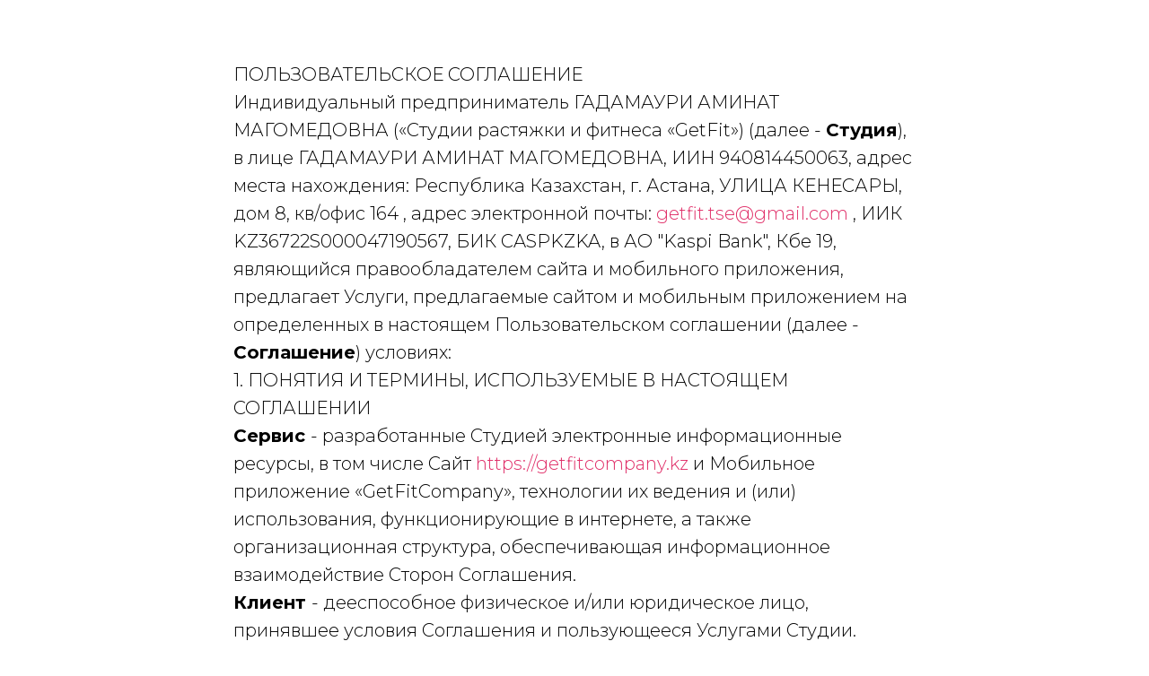

--- FILE ---
content_type: text/html; charset=UTF-8
request_url: https://getfitcompany.kz/page30720834.html
body_size: 16317
content:
<!DOCTYPE html> <html> <head> <meta charset="utf-8" /> <meta http-equiv="Content-Type" content="text/html; charset=utf-8" /> <meta name="viewport" content="width=device-width, initial-scale=1.0" /> <!--metatextblock--> <title>Публичная оферта</title> <meta property="og:url" content="https://getfitcompany.kz/oferta" /> <meta property="og:title" content="Публичная оферта" /> <meta property="og:description" content="" /> <meta property="og:type" content="website" /> <link rel="canonical" href="https://getfitcompany.kz/oferta"> <!--/metatextblock--> <meta name="format-detection" content="telephone=no" /> <meta http-equiv="x-dns-prefetch-control" content="on"> <link rel="dns-prefetch" href="https://ws.tildacdn.com"> <link rel="dns-prefetch" href="https://static.tildacdn.pro"> <link rel="shortcut icon" href="https://static.tildacdn.pro/tild3038-6634-4630-b561-613666343766/Group_55.ico" type="image/x-icon" /> <!-- Assets --> <script src="https://neo.tildacdn.com/js/tilda-fallback-1.0.min.js" async charset="utf-8"></script> <link rel="stylesheet" href="https://static.tildacdn.pro/css/tilda-grid-3.0.min.css" type="text/css" media="all" onerror="this.loaderr='y';"/> <link rel="stylesheet" href="https://static.tildacdn.pro/ws/project2583515/tilda-blocks-page30720834.min.css?t=1768055657" type="text/css" media="all" onerror="this.loaderr='y';" /> <link rel="preconnect" href="https://fonts.gstatic.com"> <link href="https://fonts.googleapis.com/css2?family=Montserrat:wght@100..900&subset=latin,cyrillic&display=swap" rel="stylesheet"> <link rel="stylesheet" href="https://fonts.googleapis.com/css2?family=Sofia+Sans+Extra+Condensed:wght@300;400;600;700;800;900&family=Montserrat:wght@100;200;300;400;500;600;700;800;900&display=swap" type="text/css" /> <script nomodule src="https://static.tildacdn.pro/js/tilda-polyfill-1.0.min.js" charset="utf-8"></script> <script type="text/javascript">function t_onReady(func) {if(document.readyState!='loading') {func();} else {document.addEventListener('DOMContentLoaded',func);}}
function t_onFuncLoad(funcName,okFunc,time) {if(typeof window[funcName]==='function') {okFunc();} else {setTimeout(function() {t_onFuncLoad(funcName,okFunc,time);},(time||100));}}window.tildaApiServiceRootDomain="tildacdn.kz";</script> <script src="https://static.tildacdn.pro/js/jquery-1.10.2.min.js" charset="utf-8" onerror="this.loaderr='y';"></script> <script src="https://static.tildacdn.pro/js/tilda-scripts-3.0.min.js" charset="utf-8" defer onerror="this.loaderr='y';"></script> <script src="https://static.tildacdn.pro/ws/project2583515/tilda-blocks-page30720834.min.js?t=1768055657" charset="utf-8" async onerror="this.loaderr='y';"></script> <script src="https://static.tildacdn.pro/js/tilda-lazyload-1.0.min.js" charset="utf-8" async onerror="this.loaderr='y';"></script> <script src="https://static.tildacdn.pro/js/tilda-events-1.0.min.js" charset="utf-8" async onerror="this.loaderr='y';"></script> <!-- nominify begin --><meta name="facebook-domain-verification" content="nvj0ubo1oecojapetryk9cnkgu8mr8" /> <!-- Global site tag (gtag.js) - Google Analytics --> <script async src="https://www.googletagmanager.com/gtag/js?id=G-X2HH9R41L8"></script> <script>
  window.dataLayer = window.dataLayer || [];
  function gtag(){dataLayer.push(arguments);}
  gtag('js', new Date());

  gtag('config', 'G-X2HH9R41L8');
</script><!-- nominify end --><script type="text/javascript">window.dataLayer=window.dataLayer||[];</script> <!-- Google Tag Manager --> <script type="text/javascript">(function(w,d,s,l,i){w[l]=w[l]||[];w[l].push({'gtm.start':new Date().getTime(),event:'gtm.js'});var f=d.getElementsByTagName(s)[0],j=d.createElement(s),dl=l!='dataLayer'?'&l='+l:'';j.async=true;j.src='https://www.googletagmanager.com/gtm.js?id='+i+dl;f.parentNode.insertBefore(j,f);})(window,document,'script','dataLayer','GTM-N3JFVB2');</script> <!-- End Google Tag Manager --> <!-- Facebook Pixel Code --> <script type="text/javascript" data-tilda-cookie-type="advertising">!function(f,b,e,v,n,t,s)
{if(f.fbq)return;n=f.fbq=function(){n.callMethod?n.callMethod.apply(n,arguments):n.queue.push(arguments)};if(!f._fbq)f._fbq=n;n.push=n;n.loaded=!0;n.version='2.0';n.agent='pltilda';n.queue=[];t=b.createElement(e);t.async=!0;t.src=v;s=b.getElementsByTagName(e)[0];s.parentNode.insertBefore(t,s)}(window,document,'script','https://connect.facebook.net/en_US/fbevents.js');fbq('init','1166130100538551');fbq('track','PageView');</script> <!-- End Facebook Pixel Code --> <script type="text/javascript">(function() {if((/bot|google|yandex|baidu|bing|msn|duckduckbot|teoma|slurp|crawler|spider|robot|crawling|facebook/i.test(navigator.userAgent))===false&&typeof(sessionStorage)!='undefined'&&sessionStorage.getItem('visited')!=='y'&&document.visibilityState){var style=document.createElement('style');style.type='text/css';style.innerHTML='@media screen and (min-width: 980px) {.t-records {opacity: 0;}.t-records_animated {-webkit-transition: opacity ease-in-out .2s;-moz-transition: opacity ease-in-out .2s;-o-transition: opacity ease-in-out .2s;transition: opacity ease-in-out .2s;}.t-records.t-records_visible {opacity: 1;}}';document.getElementsByTagName('head')[0].appendChild(style);function t_setvisRecs(){var alr=document.querySelectorAll('.t-records');Array.prototype.forEach.call(alr,function(el) {el.classList.add("t-records_animated");});setTimeout(function() {Array.prototype.forEach.call(alr,function(el) {el.classList.add("t-records_visible");});sessionStorage.setItem("visited","y");},400);}
document.addEventListener('DOMContentLoaded',t_setvisRecs);}})();</script></head> <body class="t-body" style="margin:0;"> <!--allrecords--> <div id="allrecords" class="t-records" data-hook="blocks-collection-content-node" data-tilda-project-id="2583515" data-tilda-page-id="30720834" data-tilda-page-alias="oferta" data-tilda-formskey="72861ee0dd384cd2f598e2a3c00102b5" data-tilda-stat-scroll="yes" data-tilda-lazy="yes" data-tilda-root-zone="pro" data-tilda-project-headcode="yes" data-tilda-project-country="KZ"> <div id="rec497242420" class="r t-rec t-rec_pt_60 t-rec_pb_60" style="padding-top:60px;padding-bottom:60px; " data-record-type="106"> <!-- T004 --> <div class="t004"> <div class="t-container "> <div class="t-col t-col_8 t-prefix_2"> <div field="text" class="t-text t-text_md ">ПОЛЬЗОВАТЕЛЬСКОЕ СОГЛАШЕНИЕ<br />Индивидуальный предприниматель ГАДАМАУРИ АМИНАТ МАГОМЕДОВНА («Студии растяжки и фитнеса «GetFit») (далее - <strong>Студия</strong>), в лице ГАДАМАУРИ АМИНАТ МАГОМЕДОВНА, ИИН 940814450063, адрес места нахождения: Республика Казахстан, г. Астана, УЛИЦА КЕНЕСАРЫ, дом 8, кв/офис 164 , адрес электронной почты: <a href="mailto:getfit.tse@gmail.com">getfit.tse@gmail.com</a> , ИИК KZ36722S000047190567, БИК CASPKZKA, в АО "Kaspi Bank", Кбе 19, являющийся правообладателем сайта и мобильного приложения, предлагает Услуги, предлагаемые сайтом и мобильным приложением на определенных в настоящем Пользовательском соглашении (далее - <strong>Соглашение</strong>) условиях:<br />1. ПОНЯТИЯ И ТЕРМИНЫ, ИСПОЛЬЗУЕМЫЕ В НАСТОЯЩЕМ СОГЛАШЕНИИ<br /><strong>Сервис </strong>- разработанные Студией электронные информационные ресурсы, в том числе Сайт <a href="https://getfitcompany.kz/">https://getfitcompany.kz</a> и Мобильное приложение «GetFitCompany», технологии их ведения и (или) использования, функционирующие в интернете, а также организационная структура, обеспечивающая информационное взаимодействие Сторон Соглашения.<br /><strong>Клиент </strong>- дееспособное физическое и/или юридическое лицо, принявшее условия Соглашения и пользующееся Услугами Студии.<br /><strong>Гость</strong> – физическое лицо, имеющее намерение заняться физической подготовкой, то есть развитием физических качеств, способностей (в том числе навыков и умений) с учетом вида его деятельности и социально демографических характеристик, а также для поддержания и укрепления здоровья, профилактики заболеваний, поддержания высокой работоспособности. Не имеющее медицинских и иных противопоказаний к занятию спортом.<br /><strong>Правила </strong>- обязательные для исполнения Клиентами правила посещения Студии.<br /><strong>Стороны </strong>- сторонами Пользовательского соглашения являются совместно Студия и Клиент.<br /><strong>Услуги </strong>- предоставление Клиенту права посещения тренировок по программам студии «Академии Гибкости», проводимых в группах, мини-группах, а также в форме индивидуальных тренировок в соответствии с расписанием Студии, включая услуги по бронированию для Клиента места в группах, услуги по администрированию заявления Клиента и подготовки абонемента.<br /><strong>Тренер </strong>– лицо осуществляющее проведение тренировок в ходе оказания Услуги Клиенту.<br /><strong>Абонемент</strong> - право Клиента на получение Услуги в течении определенного времени и/или определенное количество тренировок.<br /><strong>Тарифный план</strong> - форма коммерческого предложения, в которой указывается перечень возможных Услуг и их цены.<br /><strong>Анкета </strong>- анкета заполняемая Клиентом для<br /><strong>Часы оказания услуг Клиенту</strong> - с понедельника по пятницу с 9:00 до 22:00, суббота с 9:00 до 16:00. Воскресенье – выходной.<br /><strong>Место оказания Услуг</strong> - местонахождение тренировочного зала Студии.<br />2. ПРЕДМЕТ ПОЛЬЗОВАТЕЛЬСКОГО СОГЛАШЕНИЯ<br />2.1. Студия обязуется на условиях настоящего Соглашения оказать Клиенту Услуги, а Клиент обязуется оплатить эти Услуги.<br />2.2. Настоящее Соглашение регулирует отношения Сторон в процессе использования Сервиса, а также распространяется на отношения Студии с третьими лицами, чьи права и интересы могут быть затронуты в результате оказания Услуг.<br />2.3. Принимая предложение Студии, Клиент подтверждает, что он:<br />2.3.1.&nbsp;&nbsp;ознакомился с условиями Соглашения в полном объеме до начала использования Сервиса и/или получения Услуг;<br />2.2.2.&nbsp;&nbsp;полностью и безоговорочно принимает все условия Соглашения в полном объеме без каких-либо изъятий и ограничений со своей стороны и обязуется их соблюдать. При этом если Клиент не согласен с условиями Соглашения или не имеет права на его принятие, Клиенту следует незамедлительно прекратить любое использование Сервиса и/или получения Услуг;<br />2.3. Соглашение (в том числе любая из его частей) может быть изменена Студией без какого-либо специального уведомления. Новая редакция Соглашения вступает в силу с момента ее размещения на Сервисе, если иное не предусмотрено новой редакцией Соглашения.<br />2.4. Действие настоящего Соглашения распространяется на все последующие обновленные версии Сервиса. Соглашаясь с использованием Сервиса, Клиент принимает условия настоящего Соглашения для обновленных версий Сервиса, если установка обновленной версии Сервиса не сопровождается иным соглашением.<br />2.5. Принимая условия Соглашения, Клиент подтверждает ознакомление и безусловное согласие с условиями Соглашения, Правил, Техники безопасности, Условий онлайн-оплаты и Политики конфиденциальности Студии.<br />3. УСЛОВИЯ ОКАЗАНИЯ УСЛУГИ<br />3.1. Соглашение между Студией и Клиентом вступают в силу с момента принятия условий Соглашения и/или с даты оплаты Услуг Студии/внесения аванса.<br />3.2. Услуги Клиенту оказываются после оплаты одного из вариантов получения Услуги:<br />3.2.1 оплата пробного занятия – первичной тренировки, на которой Клиент знакомится с программой;<br />3.2.2. оплата одной тренировки (разовая оплата);<br />3.2.3. приобретение Абонемента.<br />3.3. Стоимость абонементов определяется Студией и доводится до сведения Клиента.<br />3.4. Клиент производит оплату Услуг по стоимости, действующей на момент оплаты, и посредством оплаты соглашается с действующей стоимостью Услуги. На момент принятия условий Соглашения, Клиент подтверждает, что ознакомился и согласен со стоимостью Услуг, действующей на момент подписания Соглашения.<br />3.5. В случае, если Соглашением предусмотрена рассрочка, оплата производится равными частями в два платежа до указанного срока путем внесения средств в кассу или на расчетный счет.<br />3.6. В подтверждение оплаты Клиенту оформляется Абонемент, доступный на Сервисе в личном кабинете Клиента в Приложении «GetFitCompany», доступ в который производится по личному номеру Клиента, указанному при регистрации на Сервисе, и является подтверждением права Клиента воспользоваться Услугами.<br />3.7. Оплата производится до оказания Услуг в качестве аванса, выплачиваемого за Услуги, подлежащие оказанию Клиенту в пределах соответствующего периода времени по востребованию.&nbsp;<br />3.8. Отказ лица производящего оплату Услуг, не является основанием для освобождения Клиента Студии от финансовых обязательств в связи с выполнением условий по настоящему Соглашению. Клиент Студии обязан своевременно и самостоятельно произвести оплату в порядке, установленном Соглашением.<br />3.9. При нарушении сроков оплаты рассрочки Клиент лишается права посещения Студии до внесения суммы по настоящему Соглашению. При этом, срок Абонемента не пролонгируется.<br />3.10. По истечении срока действия Абонемента, обязательства Студии перед Клиентом считаются исполненными.<br />3.11. В случае, если Клиент внес аванс за определенные услуги в полном размере или частично, однако, в течение установленного периода не воспользовался Услугами и не сообщил об отказе от Услуг, то Услуги считаются оказанными, а оплаченный аванс не возвращается.&nbsp;<br />3.12. Клиент вправе произвести пополнение своего лицевого счета для будущих покупок тренировок и/или покупок в магазине и на баре Студии (обеспечительный платёж). Возврат таких средств осуществляется в течение 7 рабочих дней, после подписания акта сверки расчётов. Проценты с суммы обеспечительного не взимаются.<br />3.13. Все расчеты за оказание Услуг осуществляются в наличной или безналичной форме в тенге.<br />3.14. Изменение тарифного плана Абонемента возможно только на тарифный план выше согласно стандартному прейскуранту, с доплатой от Клиента. Изменение тарифного плана на тарифный план ниже невозможно. При изменении тарифного плана в течение срока действия Абонемента предыдущие скидки и бонусы не сохраняются.<br />3.15. Срок Соглашения является бессрочным, если иное не предусмотрено Соглашением.<br />3.16. Отказ Клиента от фотосъемки, необходимой для дальнейшей идентификации Клиента, является основанием для отказа в предоставлении Услуг Студией.<br />4. ПОРЯДОК ЗАКЛЮЧЕНИЯ, ИЗМЕНЕНИЯ, РАСТОРЖЕНИЯ ПОЛЬЗОВАТЕЛЬСКОГО СОГЛАШЕНИЯ<br />4.1. Совершение Клиентом одного из следующих действий означает, что Клиент ознакомлен, согласен и принял условия настоящего Соглашения (совершил акцепт):<br />4.1.1. оплата Услуг Клиентом в порядке и на условиях, указанных в Соглашении;<br />4.1.2. совершение Клиентом действий, указывающих на принятие Соглашения, в частности проставления галочки в соответствующем поле страницы Сервиса, свидетельствующей о принятии Пользовательского соглашения;<br />4.2. При совершении Клиентом акцепта в вышеописанном порядке считается, что Соглашение заключено, не требует двустороннего подписания и действительно в электронном виде.<br />4.3. Клиент обязан ознакомиться с Соглашением до момента выполнения действий по совершению акцепта. Если Клиент найдет условия Соглашения неприемлемыми для себя - он не должен совершать действий по совершению акцепта.<br />4.4. Студия имеет право отозвать свое предложение в любое время.<br />4.5. Действующая редакция Соглашения размещается на Сервисе в разделе Пользовательское соглашение и Клиент принимает на себя обязательство регулярно ознакамливаться с его условиями на предмет его изменения и (или) дополнения.<br />4.6. Студия вправе передать права и обязанности по Соглашению другому лицу. Клиент не вправе, без согласия Студии, передавать права и обязанности по Соглашению другому лицу.<br />4.7. Студия вправе временно приостановить работу конкретного филиала (по техническим, организационным, ремонтным или иным причинам). Такая приостановка не является основанием для возврата денежных средств, так как услуга продолжает предоставляться в других филиалах сети GetFit<br />4.8. Студия вправе приостановить исполнение своих обязательств по Соглашению (отказаться от Пользовательского соглашения) либо отказаться от исполнения Соглашения:<br />4.8.1. если Клиент совершает действия, которые Студия, исключительно по своему усмотрению квалифицирует как невыполнение и (или) ненадлежащее выполнение Клиентом обязательств, регламентированных Соглашением, в том числе нарушение прав Студии и/или прав иных клиентов Студии;<br />4.8.2. в случае нарушения Клиентом порядка оплаты занятий, а также в случае отсутствия или недостаточности средств, необходимых для оплаты Услуг;<br />4.8.3. в случае выявления у Клиента документально подтвержденных противопоказаний, создающих угрозу жизни или здоровью Клиента и (или) иных клиентов, либо персонала Студии;<br />4.8.4. в иных случаях, которые Студия, исключительно по своему усмотрению квалифицирует, что действия Клиента влекут и (или) могут повлечь невыполнение и (или) ненадлежащее выполнение Клиентом обязательств, регламентированных Соглашением, возможные (потенциальные) убытки и (или) риски и (или) угрозу их причинения и (или) возникновения для Студии.<br />4.9. Приостановление срока действия Абонемента возможно при наличии услуги «Заморозка срока действия абонемента», предусмотренной тарифным планом и условиями указанными в Приложении №2 Соглашения (Правила посещения Студии “GetFit”).<br />4.10. В случае досрочного расторжения договора Студия обязуется возвратить Клиенту сумму аванса за вычетом стоимости оказанных услуг (или стоимости периода оказания услуг), а также за вычетом невозвращаемого взноса в размере 30% от полной стоимости купленного Абонемента не включая скидки и акции, действующие на тот момент.<br />4.11. При нарушении Клиентом Правил Студии или условий Соглашения, приведших к расторжению Договора, возврат денежных средств производится за вычетом стоимости оказанных услуг (или стоимости периода оказания услуг), а также за вычетом невозвращаемого взноса в размере 30% от полной стоимости купленного Абонемента не включая скидки и акции, действующие на тот момент.<br />4.12. Порядок досрочного расторжения Договора по инициативе Клиента:<br />4.12.1. в случае, если Клиент досрочно, то есть до посещения первой оплаченной тренировки или до активации настоящего абонемента в течение 30 календарных дней после оплаты аванса в полном размере или частично, отказывается от Соглашения, то в таком случае возврату подлежит сумма аванса за вычетом невозвращаемого взноса в размере 30% от полной стоимости абонемента, не считая скидок и акций, если таковые были на момент продажи абонемента. То есть, 30% высчитываются от полной стоимости приобретенного абонемента, даже если абонемент был оплачен частично. Если аванс за абонемент составляет менее 30% от полной стоимости абонемента, клиент обязан доплатить разницу, чтобы погасить долг;<br />4.12.2. в случае, если Клиент отказывается от Соглашения после активации абонемента, то есть после посещения первой тренировки по купленному абонементу, то возврату подлежит сумма аванса за вычетом стоимости оказанных услуг (или стоимости периода оказания услуг), а также за вычетом невозвращаемого взноса в размере 30% от полной стоимости купленного Абонемента. При этом, стоимость оказанных услуг (списанных тренировок) считается фиксировано: 1 тренировка = 1 разовое занятие, и рассчитывается согласно действующему прайсу. Размер возмещения рассчитывается по следующему алгоритму: S=(M-A*30%)-(N*P), где S - сумма возврата, M - оплаченная сумма с учетом скидок и акций, за вычетом бонусов, если такие использовались при оплате, A - стоимость абонемента без скидки, N - количество посещенных тренировок, P - цена за разовое занятие. При этом подарки, бонусы, продление и прочие опции в расчете не учитываются;<br />4.12.3. В случае, если Клиент отказывается от Соглашения после активации абонемента по истечению 30 календарных дней после внесения аванса не посетив ни одного занятия, размер возмещения рассчитывается по следующему алгоритму: S=(М-A*30%)*(B-C+D)/B, где S – сумма возврата, А – стоимость услуги, B – период действия Абонемента без учета использованной опции "Заморозка", C – период с даты начала пользования услугой до даты расторжения Договора, В – период использованной заморозки, при этом подарки, бонусы, продление и прочие опции в расчете не учитываются;<br />4.12.4. в случае, если Клиент отказывается от Соглашения до или после активации “Пожизненного” безлимитного абонемента, то возврату подлежит сумма аванса за вычетом стоимости периода оказания услуг, а также за вычетом невозвращаемого взноса в размере 30% от полной стоимости купленного Абонемента. При этом, стоимость одного дня оказания услуг считается фиксировано, независимо от того, посещал клиент студию в этот день или нет: 1 день = 822 тенге. Размер возмещения рассчитывается по следующему алгоритму: S=(M-A*30%)-(N*822), где S - сумма возврата, M - оплаченная сумма с учетом скидок и акций, за вычетом бонусов, если такие использовались при оплате, A - стоимость абонемента без скидки, N - количество дней после активации абонемента, 822 - цена в тенге за 1 день оказания услуги. При этом подарки, бонусы, продление и прочие опции в расчете не учитываются.<br />Если “Пожизненный” безлимитный абонемент был переоформлен на другого человека, то пройденный ранее период оказания услуг по данному абонементу считается списанным, и в случае возврата, сумма возврата рассчитывается за вычетом стоимости периода оказанных услуг, а также за вычетом невозвращаемого взноса в размере 30%;<br />4.12.5. Для того, чтобы осуществить запрос на возврат средств, Клиенту необходимо заполнить заявление в Студии, предоставить чек об оплате или распечатанную квитанцию перевода, а также распечатанную копию документа удостоверяющего личность. После перерасчета, возврат средств будет осуществлен в течение 30 рабочих дней тем же платежным средством, которым оплачивал Клиент, при условии отсутствия ЧП или форс-мажорных обстоятельств за последние 12 месяцев в городе нахождения Студии, в иных случаях время возврата может быть увеличено до 12 месяцев. При возврате денежных средств на карту, необходимо личное присутствие Клиента в студии, а также платежная карта Клиента с которой производилась оплата.<br />4.13. Срок действия Абонемента начинается со дня его активации (первого посещения Студии) не позднее 30 календарных дней со дня приобретения. В случае если Абонемент не был активирован Клиентов в течение 30 дней, активация наступает автоматически на 31-й день от даты совершения покупки.<br />5. ПРАВА И ОБЯЗАННОСТИ СТОРОН<br />5.1. Студия обязуется:<br />5.1.1. обеспечить надлежащее качество предоставляемых Клиенту Услуг в соответствии с методикой Студии и согласно расписанию тренировок;<br />5.1.2. обеспечить надлежащее функционирование оборудования и инвентаря, используемого при оказании Услуг.<br />5.2. Студия имеет право:<br />5.2.1. в одностороннем порядке изменять:<br />5.2.1.1. расписание тренировок;<br />5.2.1.2. заявленного в расписании тренера;&nbsp;<br />5.2.1.3. стоимость Услуг, при условии, что Клиент предупрежден об изменении стоимости до момента оплаты абонемента. Изменению стоимости действующие абонементы не подлежат;<br />5.2.1.4. Правила, уведомив об изменениях Клиента посредством мобильного приложения «GetFitCompany»;<br />5.2.2. предоставлять консультации администратора по выбору программы тренировок;<br />5.2.3. требовать врачебного осмотра (справку) при наличии явных признаков, указывающих на то, что состояние Клиента может представлять угрозу жизни и&nbsp; здоровью самого Клиента или других присутствующих в Студии (других Клиентов или персонала), временно, до выздоровления, прекратить в одностороннем порядке оказание услуг;<br />5.2.4. отказать Клиенту в доступе в Студию (временно прекратить в одностороннем порядке оказание Услуг) при наличии явных признаков того, что Клиент находится в состоянии алкогольного либо наркотического опьянения, проявляет неадекватное поведение, либо пытается пронести на тренировочные территории любые виды оружия, взрывчатые, либо ядовитые вещества, а равно в случае нарушения Клиентом своих обязательств по Соглашению;<br />5.2.5. требовать от Клиента прекращения действий, нарушающих Правила Студии и условия Соглашения, а в случае игнорирования замечаний работников Студии – просить Клиента покинуть Студию.<br />5.3. Клиент обязуется:<br />5.3.1. соблюдать и не нарушать Правила Студии (Приложение №2);<br />5.3.2. оплачивать Услуги в порядке и на условиях Соглашения;<br />5.3.3. предъявлять личный Пропуск (электронную карту Wallet - QR код на телефоне Клиента) при каждом посещении;<br />5.3.4. не передавать Абонемент третьим лицам. Права Клиента по настоящему Соглашению не могут быть переданы третьим лицам без согласия Студии, в связи с тем, что личность Клиента имеет существенное значение для Студии;<br />5.3.5. бережно относиться к имуществу Студии;<br />5.3.6. оплатить штраф за утерю или порчу имущества Студии в соответствии с действующими тарифами или в размере его стоимости, определенном Правилами Студии;<br />5.3.7. обеспечить самостоятельно сохранность ценных вещей (в т.ч. денежные средства, драгоценности, документы, ключи, телефоны, и т.п.). Для обеспечения их сохранности Клиент может воспользоваться шкафчиком в раздевалке, предоставляемым Студией;<br />5.3.8. в полном соответствии выполнять рекомендации тренера (инструктора) Студии по объемам нагрузки и программе тренировки;<br />5.3.9. во избежание травм не пользоваться неисправным оборудованием и инвентарем, а также оборудованием и инвентарем правила пользования которым неизвестны;<br />5.3.10.&nbsp; незамедлительно уведомлять Администрацию Студии о наличии медицинских противопоказаний, если услуги Студии могут повлечь причинение ущерба жизни или здоровью Клиента, а равно о противопоказаниях, которые создают или могут создать угрозу жизни или здоровью иных клиентов и персонала Студии.<br />Клиент подтверждает, что не имеет медицинских противопоказаний для занятий по выбранной программе. До начала занятий Клиент обязан пройти медицинское обследование с целью определения возможности осуществления тренировок по программе Студии, а также установления возможных медицинских ограничений;&nbsp;<br />5.3.11. Клиент обязан проходить медицинское обследование не реже одного раза в год, а по требованию Студии и чаще;<br />5.3.12. дать согласие Студии на проведение фотосъемки для дальнейшей идентификации личности Клиента.<br />5.4. Клиент после приобретения разового занятия и/или пробного занятия и/или в течение срока действия Абонемента имеет право:<br />5.4.1. знакомиться с расписанием занятий в Студии;<br />5.4.2. посещать Студию в часы ее работы в соответствии с видом приобретенного занятия и/или Абонемента на несколько занятий и/или период времени;<br />5.4.3. Получать физкультурно-оздоровительные услуги, перечень и количество которых определяется в соответствии с видом приобретенного занятия и/или абонемента.<br />6. ОТВЕТСТВЕННОСТЬ СТОРОН<br />6.1. Клиент несет ответственность за вред, причиненный имуществу Студии, в размере стоимости поврежденного и/или утраченного имущества. При этом, Студия вправе в одностороннем порядке зачесть стоимость не оказанных, но оплаченных Клиентом Услуг в счет погашения причиненного вреда.<br />6.2. Клиент, соглашаясь с условиями Соглашения, подтверждает, что он согласен с заключением настоящего Соглашения, ознакомлен и принимает Правила оказания Услуг, ознакомлен с Правилами проведения тренировок и что он не имеет противопоказаний медицинского или иного рода для занятий по программам Студии, что его физическая форма позволяет ему проходить тренировки по указанной программе. Клиент самостоятельно несет все риски, связанные с ухудшением его здоровья в ходе оказания Услуг или с причиненными травмами в ходе тренировок.&nbsp;<br />6.3. К Студии не могут быть предъявлены какие-либо требования или претензии в связи с ухудшением состояния здоровья Клиента или причиненными травмами.<br />6.4. Студия не несет ответственности за вред, связанный с ухудшением здоровья, если состояние Клиента ухудшилось в результате острого заболевания, обострения травмы или хронического заболевания, а также в случаях, если причиной нанесения вреда здоровью стало нарушение правил Техники безопасности, пользования оборудованием и/или инвентарем.<br />6.5. Студия несет ответственность за вред, причиненный здоровью Клиента исключительно в результате виновных действий Студии, направленных непосредственно и исключительно на причинение вреда здоровью Клиента.<br />6.6. Студия не несёт ответственности за вред, причиненный жизни и/или здоровью Клиента, наступивший в результате:<br />6.6.1. сообщения Клиентом недостоверных сведений о состоянии здоровья или не сообщения таких сведений;<br />6.6.2. острого или хронического заболевания Клиента, обострения травмы;<br />6.6.3. умысла Клиента;<br />6.6.4. неосторожности Клиента;<br />6.6.5. занятия Клиента по собственной программе, не согласованной с тренером Студии или собственно со Студией;<br />6.6.6. нарушения Клиентом Правил посещения Студии, и/или рекомендаций тренеров Студии, и/или рекомендаций, размещенных на информационных и/или предупредительных, запретительных табличках в Студии или на оборудовании;<br />6.6.7. действий третьих лиц;<br />6.6.8. в иных случаях, предусмотренных законодательством Республики Казахстан.<br />6.7. Студия не несет ответственности за вред здоровью и/или имуществу Клиента, причиненный действиями третьих лиц.<br />6.8. Студия имеет право делать фото и видеосъемку клиентов, находящихся в зале проведения тренировок студии, до, во время, и после занятия. Подписанием данного договора, Клиент дает согласие на размещение фотографий в аккаунтах социальных сетей Студии. Клиент имеет право потребовать удаление своих или любых других фотографий из аккаунтов после успешного их размещения.<br />6.9. Студия не несет ответственность за качество и скорость доступа к Сервису со стороны Клиента, осуществляемых по каналам связи операторов и Интернет-провайдеров. Сервис может быть временно недоступен, частично или полностью по причине проведения профилактических или иных работ, а также по любым другим причинам технического характера. Студия имеет право периодически проводить необходимые профилактические или иные работы.<br />7. СОГЛАСИЕ НА СБОР, ОБРАБОТКУ ПЕРСОНАЛЬНЫХ ДАННЫХ<br />7.1. В соответствии с законодательством, регламентирующим отношения, связанные со сбором, обработкой Персональных данных при совершении Клиентом Акцепта, в порядке определенном Пользовательским соглашением, Клиент дает безусловное согласие Студии и третьим лицам на Сбор, Обработку, трансграничную передачу (при необходимости) Персональных данных Пользователя, не противоречащими законодательству способами.<br />7.2. Под Персональными данными Клиента, Стороны определили нижеследующие сведения, относящиеся к Клиенту, а также происходящие в них в будущем изменения и (или) дополнения, зафиксированные на электронном, бумажном и (или) ином материальном носителе, включая, но, не ограничиваясь: фото/видео изображение, фамилия, имя, отчество (при наличии), ИИН, дата рождения, место работы и должность, почтовый адрес (адрес места жительства, адрес регистрации (прописки), домашний, рабочий, сотовый номера телефонов, адрес(а) электронной почты.<br />8. ОБСТОЯТЕЛЬСТВА НЕПРЕОДОЛИМОЙ СИЛЫ (ФОРС-МАЖОР)<br />8.1. Сторона освобождается от ответственности за частичное или полное неисполнение, или ненадлежащее исполнение обязательства, если это явилось следствием обстоятельств непреодолимой силы, возникших после заключения Соглашения в результате обстоятельств чрезвычайного характера, которые Сторона не могла предвидеть или предотвратить.<br />8.2. Под обстоятельствами непреодолимой силы понимаются: карантин, локдаун, режим чрезвычайного положения, наводнение, пожар, землетрясение, стихийные явления, аварии/сбои на сетях связи, разрушения зданий, сооружений и любых установок, сетей, телекоммуникационного оборудования, эпидемия, война или военные действия, а также решения органов государственной власти или управления.<br />8.3. В случаях наступления обстоятельств непреодолимой силы срок выполнения Стороной обязательств по Соглашению отодвигается соразмерно времени, в течение которого действуют эти обстоятельства и их последствия. Если наступившие обстоятельства непреодолимой силы и их последствия продолжают действовать более 3 (трех) месяцев, Стороны проводят дополнительные переговоры для определения приемлемых альтернативных способов исполнения Соглашения, или обязательства Сторон прекращаются невозможностью исполнения (за исключением денежных обязательств) с момента возникновения обстоятельств непреодолимой силы.<br />9. РАЗРЕШЕНИЕ СПОРОВ<br />9.1. Досудебное урегулирование спора осуществляется путем переговоров и предъявления претензий и является обязательным.<br />9.2. Получатель претензии в течение 10 рабочих дней со дня её получения, письменно уведомляет заявителя о результатах рассмотрения претензии.<br />9.3. При невозможности разрешить спор в досудебном порядке, любая из сторон вправе обратиться за защитой своих прав в судебные органы. Все споры разрешаются в суде исключительно по месту нахождения Студии.<br />9.4. Клиент обязуется соблюдать предусмотренный настоящим Договором порядок досудебного урегулирования споров. До завершения указанной процедуры и/или до вынесения судебного решения Заказчик обязуется воздерживаться от размещения в СМИ, социальных сетях и иных открытых источниках сведений, содержащих недостоверную, клеветническую либо порочащую деловую репутацию Исполнителя информацию. Настоящее положение основывается на нормах ст. 143, 951 Гражданского кодекса Республики Казахстан, закрепляющих право граждан и юридических лиц на защиту чести, достоинства и деловой репутации, а также на ст. 18 Закона Республики Казахстан «О средствах массовой информации». В случае нарушения указанного положения Заказчик обязуется уплатить Исполнителю штраф в размере 400 000 (четыреста тысяч) тенге. Штраф подлежит уплате по письменному требованию Исполнителя.<br />10. ЗАКЛЮЧИТЕЛЬНЫЕ ПОЛОЖЕНИЯ<br />10.1. Пользовательское соглашение, а также все правоотношения, возникающие в связи с исполнением Пользовательского соглашения, регулируются и подлежат толкованию в соответствии с законодательством Республики Казахстан.<br />10.2. Пользовательское соглашение вступает в силу в момент внесения оплаты за Услугу и/или при проставления галочки в соответствующем поле страницы Сервиса, свидетельствующей о принятии Пользовательского соглашения и действует до момента полного исполнения Сторонами принятых на себя обязательств.<br />10.3. Студия имеет право в одностороннем внесудебном порядке отказаться от исполнения настоящего Договора при условии возврата Клиенту стоимости оплаченных, но не оказанных Услуг.&nbsp;<br />10.4. Студия вправе привлекать для оказания Услуг третьих лиц.<br />10.5. Правила, Техника безопасности, Условия онлайн-оплаты и Политика конфиденциальности Студии являются приложениями к Соглашению и составляют его неотъемлемую часть. Принимая условия Соглашения, Клиент выражает безусловное согласие с положениями и условиями вышеуказанных приложений.&nbsp;<br />10.6. Студия вправе изменять режим работы, расписаний занятий, прейскуранта, условий предоставления Услуг, о чем обязуется уведомить Клиента Студии путем размещения информации о данных изменениях через мобильное приложение Студии, в сети интернет за 6 часов до начала действия изменений или на стойке рецепции информации в помещении Студии.<br />10.7. Студия вправе изменять и дополнять вышеуказанные приложения. Клиент считается ознакомленным с изменениями, дополнениями Правил, Правилами в новой редакции, Правилами техники безопасности по истечении 5 (пяти) календарных дней с даты их утверждения, при условии размещения их текста Студией на информационных стендах, и/или иных носителях в Студии, и/или на сайте Студии academy-stretching.kz, и/или в мобильном приложении Студии.<br />10.8. С целью обеспечения безопасности Клиент уведомлен и дает свое согласие на осуществление Студией видеонаблюдения за Клиентом в тренировочных залах, коридорах, холле.<br />10.9. Подписав Соглашение, Клиент дает свое согласие Студии на использование, обработку и хранение его персональных данных. Клиент разрешает Студии и его партнерам рассылать Клиенту рекламу путем телефонии и электронной почты. В случае отказа Клиента от получения рекламы, он должен сообщить об этом Студии.<br />10.10. Лица, не достигшие 18 лет, допускаются до тренировок с предъявлением письменного согласия одного из родителей и/или законного представителя, с приложением копии уд. личности одного из родителей и/или законного представителя, берущего на себя ответственность за соблюдение исполнения всех пунктов и правил по настоящему Соглашению.<br />10.11. Настоящее Соглашение является договором присоединения. Принятие его условий Клиентом осуществляется посредством акцепта Соглашения в электронном формате на Сервисе.<br />10.12. Приложения к настоящему Соглашению:<br />10.12.1. Правила Студии (Приложение №2);<br />&nbsp;</div> </div> </div> </div> </div> </div> <!--/allrecords--> <!-- Stat --> <script type="text/javascript" data-tilda-cookie-type="analytics">(function(i,s,o,g,r,a,m){i['GoogleAnalyticsObject']=r;i[r]=i[r]||function(){(i[r].q=i[r].q||[]).push(arguments)},i[r].l=1*new Date();a=s.createElement(o),m=s.getElementsByTagName(o)[0];a.async=1;a.src=g;m.parentNode.insertBefore(a,m)})(window,document,'script','https://www.google-analytics.com/analytics.js','ga');ga('create','G-X2HH9R41L8','auto');ga('send','pageview');window.mainTracker='user';</script> <script type="text/javascript">if(!window.mainTracker) {window.mainTracker='tilda';}
window.tildastatscroll='yes';(function(d,w,k,o,g) {var n=d.getElementsByTagName(o)[0],s=d.createElement(o),f=function(){n.parentNode.insertBefore(s,n);};s.type="text/javascript";s.async=true;s.key=k;s.id="tildastatscript";s.src=g;if(w.opera=="[object Opera]") {d.addEventListener("DOMContentLoaded",f,false);} else {f();}})(document,window,'56d38eccecba13ec61ed9e76f37d3e9c','script','https://static.tildacdn.pro/js/tilda-stat-1.0.min.js');</script> <!-- Google Tag Manager (noscript) --> <noscript><iframe src="https://www.googletagmanager.com/ns.html?id=GTM-N3JFVB2" height="0" width="0" style="display:none;visibility:hidden"></iframe></noscript> <!-- End Google Tag Manager (noscript) --> <!-- FB Pixel code (noscript) --> <noscript><img height="1" width="1" style="display:none" src="https://www.facebook.com/tr?id=1166130100538551&ev=PageView&agent=pltilda&noscript=1"/></noscript> <!-- End FB Pixel code (noscript) --> </body> </html>